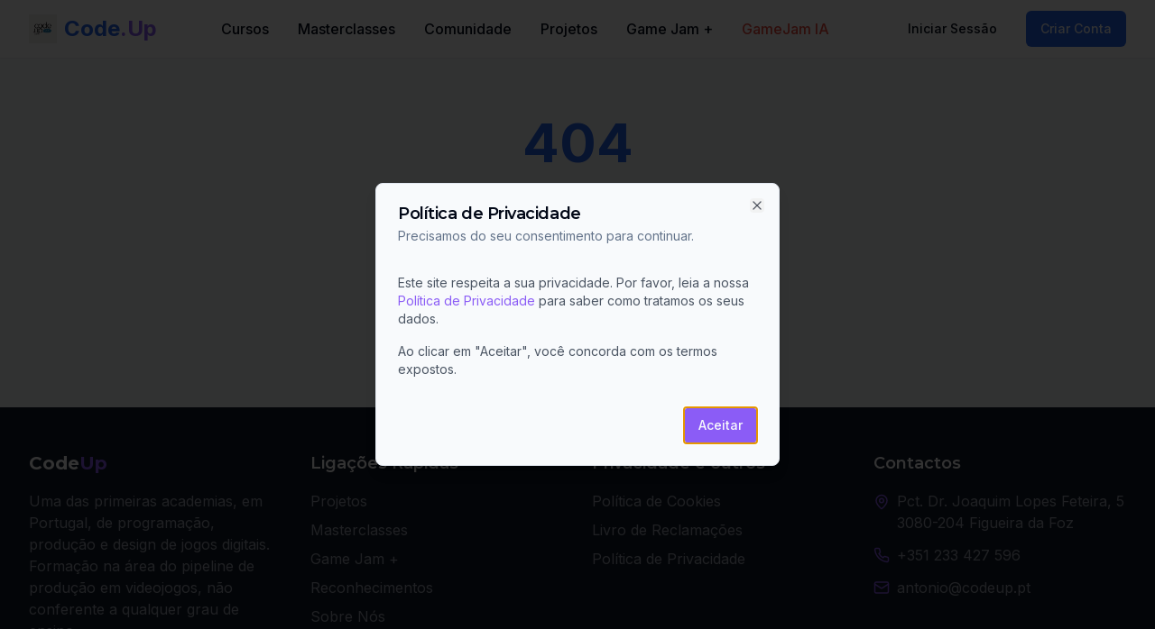

--- FILE ---
content_type: text/html; charset=utf-8
request_url: https://codeup.pt/termos-e-condicoes/
body_size: 1240
content:

<!DOCTYPE html>
<html lang="pt">
  <head>
    <meta charset="UTF-8" />
    <meta name="viewport" content="width=device-width, initial-scale=1.0" />
    <title>Code.Up - Vem aprender connosco e desenvolve a tua carreira na área dos videojogos</title>
    <meta name="description" content="Plataforma educacional completa de programação e tecnologia. Cursos online, bootcamps e recursos para desenvolveres as tuas competências digitais." />
    <meta name="author" content="CodeUp Academy" />
    
    <!-- OpenGraph / Social Media Tags -->
    <meta property="og:title" content="Code.Up - Academia de Programação e Videojogos" />
    <meta property="og:description" content="Plataforma educacional completa de programação e tecnologia. Cursos online, bootcamps e recursos para desenvolveres as tuas competências digitais." />
    <meta property="og:image" content="https://www.codeup.pt/lovable-uploads/dfd3671e-a4a9-4f43-b808-de8c65bf27c2.png" />
    <meta property="og:image:url" content="https://www.codeup.pt/lovable-uploads/dfd3671e-a4a9-4f43-b808-de8c65bf27c2.png" />
    <meta property="og:image:secure_url" content="https://www.codeup.pt/lovable-uploads/dfd3671e-a4a9-4f43-b808-de8c65bf27c2.png" />
    <meta property="og:image:type" content="image/png" />
    <meta property="og:image:width" content="1200" />
    <meta property="og:image:height" content="630" />
    <meta property="og:url" content="https://www.codeup.pt/" />
    <meta property="og:type" content="website" />
    <meta property="og:site_name" content="Code.Up Academy" />
    <meta property="og:locale" content="pt_PT" />
    
    <!-- Twitter Card Tags -->
    <meta name="twitter:card" content="summary_large_image" />
    <meta name="twitter:title" content="Code.Up - Academia de Programação e Videojogos" />
    <meta name="twitter:description" content="Plataforma educacional completa de programação e tecnologia. Cursos online, bootcamps e recursos para desenvolveres as tuas competências digitais." />
    <meta name="twitter:image" content="https://www.codeup.pt/lovable-uploads/dfd3671e-a4a9-4f43-b808-de8c65bf27c2.png" />
    
    <link rel="icon" type="image/png" href="/lovable-uploads/dfd3671e-a4a9-4f43-b808-de8c65bf27c2.png" />
    <link rel="preconnect" href="https://fonts.googleapis.com">
    <link rel="preconnect" href="https://fonts.gstatic.com" crossorigin>
    <link href="https://fonts.googleapis.com/css2?family=Inter:wght@300;400;500;600;700&family=Montserrat:wght@500;600;700;800&display=swap" rel="stylesheet">
    <script type="module" crossorigin src="/assets/index-CfrTxQir.js"></script>
    <link rel="stylesheet" crossorigin href="/assets/index-CgLr-Ofy.css">
  <script defer src="https://codeup.pt/~flock.js" data-proxy-url="https://codeup.pt/~api/analytics"></script></head>

  <body>
    <div id="root"></div>
    <!-- IMPORTANT: DO NOT REMOVE THIS SCRIPT TAG OR THIS VERY COMMENT! -->
    
  </body>
</html>
